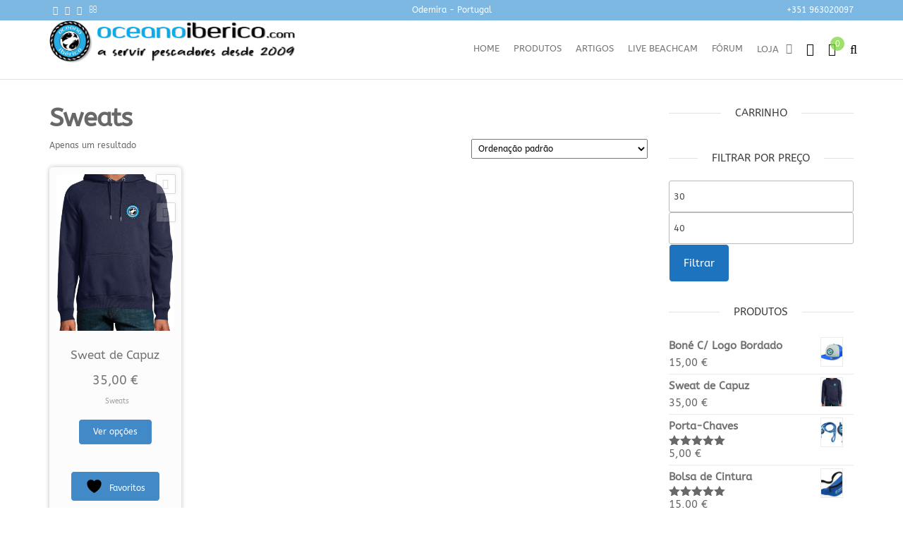

--- FILE ---
content_type: text/css;charset=UTF-8
request_url: https://oceanoiberico.com/?action=kirki-styles&ver=4.0
body_size: 2339
content:
body, nav.navigation.post-navigation a, .nav-subtitle{font-family:ABeeZee;font-size:12px;font-weight:400;letter-spacing:0px;line-height:1.6;}.news-item h2 a, .page-header, .page-header a, h1.single-title, h1, h2, h3, h4, h5, h6{font-family:ABeeZee;}.news-item h2.entry-title a{font-family:ABeeZee;font-size:26px;font-weight:400;letter-spacing:0px;line-height:1.6;}.news-item .post-excerpt{font-family:ABeeZee;font-size:16px;font-weight:400;letter-spacing:0px;line-height:1.6;}.full-head-img h1.single-title, .single-head h1.single-title{font-family:ABeeZee;font-weight:400;}.single-entry-summary{font-family:ABeeZee;font-size:15px;font-weight:400;}.top-bar-section{font-family:ABeeZee;font-size:12px;font-weight:400;letter-spacing:0px;text-transform:none;color:#fff;background-color:#7db8e2;}.site-branding-text h1.site-title a:hover, .site-branding-text .site-title a:hover, .site-branding-text h1.site-title, .site-branding-text .site-title, .site-branding-text h1.site-title a, .site-branding-text .site-title a{font-family:ABeeZee;font-size:28px;font-weight:400;letter-spacing:0px;line-height:32px;text-transform:none;}p.site-description{font-family:ABeeZee;font-size:15px;font-weight:400;letter-spacing:0px;line-height:22px;text-transform:none;}#site-navigation, #site-navigation .navbar-nav > li > a, #site-navigation .dropdown-menu > li > a{font-family:ABeeZee;font-size:13px;font-weight:400;letter-spacing:0px;text-transform:uppercase;}#sidebar .widget-title h3{font-family:ABeeZee;font-size:15px;font-weight:400;letter-spacing:0px;line-height:1.6;}.widget{font-family:ABeeZee;font-size:15px;font-weight:400;letter-spacing:0px;line-height:1.6;}#content-footer-section .widget{font-family:ABeeZee;font-size:15px;font-weight:400;letter-spacing:0px;text-transform:none;}#content-footer-section .widget-title h3{font-family:ABeeZee;font-size:15px;font-weight:400;letter-spacing:0px;line-height:1.6;}.heading-row .site-heading{padding-bottom:15px;padding-top:15px;}.site-heading.navbar-brand{height:60px;}.site-branding-logo img{max-height:60px;}.heading-menu .site-branding-logo img{padding-top:0px;padding-right:0px;padding-bottom:px;padding-left:0px;}.heading-menu .site-branding-text{padding-top:0px;padding-right:0px;padding-bottom:0px;padding-left:0px;}.shrink .site-heading.navbar-brand{height:50px;}.shrink .site-branding-logo img{max-height:50px;}.shrink .heading-menu .site-branding-logo img{padding-top:0px;padding-right:0px;padding-bottom:0px;padding-left:0px;}.shrink .heading-menu .site-branding-text{padding-top:0px;padding-right:0px;padding-bottom:0px;padding-left:0px;}#site-navigation .menu-button a.btn-default{color:#ffffff;background-color:#66d1ff;}#site-navigation .menu-button a.btn-default:hover{background-color:#17509b;}.navbar-nav .menu-button a.btn-default{-webkit-border-radius:3px;-moz-border-radius:3px;border-radius:3px;}.futurio-content{padding-left:10%;padding-right:10%;}.full-head-img{padding-bottom:206px;padding-top:206px;}.full-head-img:after{background-color:rgba(221,153,51,0.3);}.news-thumb img{-webkit-border-radius:0px;-moz-border-radius:0px;border-radius:0px;-webkit-box-shadow:0px 0px 0px 0px rgba(0,0,0,0.35);-moz-box-shadow:0px 0px 0px 0px rgba(0,0,0,0.35);box-shadow:0px 0px 0px 0px rgba(0,0,0,0.35);}a, .author-meta a, .tags-links a, nav.navigation.pagination .nav-links a{color:#727272;}.widget-title:before, nav.navigation.pagination .current:before{background-color:#727272;}nav.navigation.pagination .current:before{border-color:#727272;}a:active, a:hover, a:focus, .tags-links a:hover{color:#000000;}.read-more-button a, #searchsubmit, .btn-default, input[type="submit"], input#submit, input#submit:hover, button, a.comment-reply-link, .btn-default:hover, input[type="submit"]:hover, button:hover, a.comment-reply-link:hover{color:#ffffff;background-color:#0092f4;}.single .content-date-comments .date-meta{color:#0c0c0c;}.single .date-meta{background-color:rgba(10,10,10,0);}.single .comments-meta, .single .comments-meta a{color:#0a0a0a;}.single .comments-meta{background-color:rgba(10,10,10,0.05);}#site-navigation.shrink .navbar-nav > li > a:hover, #site-navigation .navbar-nav > .open > a:hover, #site-navigation .navbar-nav > li > a:hover, #site-navigation .dropdown-menu > li > a:hover, #site-navigation .nav > li > a:before, #site-navigation .nav .open > a, #site-navigation.shrink .dropdown-menu > li > a:hover, #site-navigation.shrink .nav .open > a{color:#000000;}#site-navigation .nav > li > a:before, #site-navigation .current-page-parent:before{background-color:#000000;}#site-navigation .navbar-nav > li.active > a, #site-navigation .dropdown-menu > .active.current-menu-item > a, .dropdown-menu > .active > a, .home-icon.front_page_on i, .navbar-default .navbar-nav > .open > a{color:#1e73be;}#site-navigation .nav > li.active > a:before{background-color:#1e73be;}#site-navigation .navbar-nav > li.active > a, #site-navigation .dropdown-menu > .active.current-menu-item > a, .dropdown-menu > .active > a, li.home-icon.front_page_on, li.home-icon.front_page_on:before{background-color:#ffffff;}.woocommerce ul.products li.product h3, li.product-category.product h3, .woocommerce ul.products li.product h2.woocommerce-loop-product__title, .woocommerce ul.products li.product h2.woocommerce-loop-category__title{font-family:ABeeZee;font-size:17px;font-weight:400;letter-spacing:0px;line-height:1.6;}.woocommerce ul.products li.product .price{font-family:ABeeZee;font-size:18px;font-weight:400;letter-spacing:0px;line-height:1.6;color:#777777;}.woocommerce ul.products li.product .button{color:#ffffff;background-color:rgba(30,115,190,0.83);-webkit-border-radius:5px;-moz-border-radius:5px;border-radius:5px;}.woocommerce ul.products li.product{padding:10px;-webkit-border-radius:5px;-moz-border-radius:5px;border-radius:5px;}.woocommerce ul.products li.product a img{-webkit-border-radius:5px;-moz-border-radius:5px;border-radius:5px;}.theme-futurio .futurio-has-gallery .secondary-image{padding:10px 10px 0 10px;}.theme-futurio-storefront .futurio-has-gallery .secondary-image{left:10px;width:calc(100% - (10px + 10px))!important;}.woocommerce ul.products li.product, .woocommerce-page ul.products li.product{-webkit-box-shadow:0px 0px 6px 0px rgba(0,0,0,0.25);-moz-box-shadow:0px 0px 6px 0px rgba(0,0,0,0.25);box-shadow:0px 0px 6px 0px rgba(0,0,0,0.25);}.woocommerce ul.products li.product:hover, .woocommerce-page ul.products li.product:hover{-webkit-box-shadow:0px 0px 15px 0px rgba(0,0,0,0.38);-moz-box-shadow:0px 0px 15px 0px rgba(0,0,0,0.38);box-shadow:0px 0px 15px 0px rgba(0,0,0,0.38);}.woocommerce div.product .product_title{font-family:ABeeZee;font-size:36px;font-weight:400;letter-spacing:0px;line-height:1.6;}.woocommerce div.product p.price, .woocommerce div.product span.price{font-family:ABeeZee;font-size:18px;font-weight:400;letter-spacing:0px;line-height:1.6;color:#777777;}.woocommerce div.product .woocommerce-tabs ul.tabs{text-align:center;}.woocommerce #respond input#submit, .woocommerce a.button, .woocommerce button.button, .woocommerce input.button, .woocommerce #respond input#submit.alt, .woocommerce a.button.alt, .woocommerce button.button.alt, .woocommerce input.button.alt{background-color:#1e73be;-webkit-border-radius:5px;-moz-border-radius:5px;border-radius:5px;}.woocommerce ul.products li.product, .woocommerce-page ul.products li.product, li.product-category.product, .woocommerce ul.products li.product .woocommerce-loop-category__title{background:#fcfcfc;}.woocommerce ul.products li.product .button:hover{color:#141414;background-color:#ffffff;}.woocommerce span.onsale, .single .woocommerce .related span.onsale{color:#ffffff;background-color:#81d742;}.arhive-product-gallery-image{width:45px;height:45px;}.woocommerce ul.products li.product .arhive-product-gallery-image a img{-webkit-border-radius:0px;-moz-border-radius:0px;border-radius:0px;}.add-to-wishlist-custom a.add_to_wishlist, .woocommerce ul.products li.product a.button.yith-wcqv-button, .woocommerce ul.products li.product a.compare.button{opacity:0.2;-webkit-border-radius:2px;-moz-border-radius:2px;border-radius:2px;}.woocommerce div.product .woocommerce-tabs ul.tabs.wc-tabs li.active a{color:#140000;}.woocommerce div.product .woocommerce-tabs ul.tabs.wc-tabs li.active a, .woocommerce div.product .woocommerce-tabs ul.tabs.wc-tabs li:hover a{border-bottom-color:#140000;}.woocommerce div.product .woocommerce-tabs ul.tabs li a{color:#000000;}.single.woocommerce span.onsale{color:#ffffff;background-color:#777777;}.woocommerce #respond input#submit, .woocommerce a.button, #sidebar .widget.widget_shopping_cart a.button, .woocommerce button.button, .woocommerce input.button, .woocommerce #respond input#submit.alt, .woocommerce a.button.alt, .woocommerce button.button.alt, .woocommerce input.button.alt{color:#ffffff;}.woocommerce #respond input#submit:hover, .woocommerce a.button:hover, #sidebar .widget.widget_shopping_cart a.button:hover, .woocommerce button.button:hover, .woocommerce input.button:hover, .woocommerce #respond input#submit.alt:hover, .woocommerce a.button.alt:hover, .woocommerce button.button.alt:hover, .woocommerce input.button.alt:hover{color:#ffffff;}.woocommerce #respond input#submit:hover, .woocommerce a.button:hover, .woocommerce button.button:hover, .woocommerce input.button:hover, .woocommerce #respond input#submit.alt:hover, .woocommerce a.button.alt:hover, .woocommerce button.button.alt:hover, .woocommerce input.button.alt:hover{background-color:#81d742;}.woocommerce .widget_price_filter .ui-slider .ui-slider-range, .woocommerce .widget_price_filter .ui-slider .ui-slider-handle{background-color:#777777;}.woocommerce .widget_price_filter .price_slider_wrapper .ui-widget-content{border-color:#969696;}.cart-contents span.count{color:#ffffff;background-color:rgba(129,215,66,0.77);}@media (max-width: 992px){.heading-row .site-heading{padding-bottom:15px;padding-top:15px;}}@media (max-width: 768px){.heading-row .site-heading{padding-bottom:15px;padding-top:15px;}}@media (min-width: 992px){.widget.col-md-3{width:25%;}.sidebar-custom-size aside#sidebar{width:25%;}.sidebar-custom-size aside#sidebar[class*="col-md-pull-"]{right:calc(100% - 25%);}.sidebar-custom-size .page-area .row > .col-md-8, .sidebar-custom-size .page-area .row > .col-md-9{width:calc(100% - 25%);}.sidebar-custom-size .page-area .row > [class*="col-md-push-"]{left:25%;}}@media (min-width: 768px){.navbar-nav > li > a, .menu-cart, .menu-account, .top-search-icon, .menu-button, .offcanvas-sidebar-toggle{padding-top:30px;padding-right:10px;padding-bottom:30px;padding-left:10px;}.shrink .navbar-nav > li > a, .shrink .top-search-icon, .shrink .menu-cart, .shrink .menu-account, .shrink .menu-button, .shrink .offcanvas-sidebar-toggle{padding-top:15px;padding-right:10px;padding-bottom:15px;padding-left:10px;}}@media (max-width: 767px){#site-navigation .navbar-nav a:hover{color:#000000!important;}#site-navigation .navbar-nav .active a{color:#1e73be!important;}#site-navigation .navbar-nav .active.current-menu-item a, .dropdown-menu > .active > a{background-color:#ffffff!important;}}@media (min-width: 1480px){.futurio-content-1440 .container{width:1280px;}}@media (min-width: 1320px){.futurio-content-1280 .container{width:1280px;}}@media (min-width: 1200px){.futurio-content-1170 .container{width:1280px;}.futurio-content-1024 .container{width:1280px;}.futurio-content-980 .container{width:1280px;}}@media (min-width: 769px){.woocommerce-page #content div.product div.images, .woocommerce-page div.product div.images{width:32%;}}/* latin-ext */
@font-face {
  font-family: 'ABeeZee';
  font-style: normal;
  font-weight: 400;
  font-display: swap;
  src: url(https://oceanoiberico.com/wp-content/fonts/abeezee/esDR31xSG-6AGleN2tukkIcH.woff2) format('woff2');
  unicode-range: U+0100-02BA, U+02BD-02C5, U+02C7-02CC, U+02CE-02D7, U+02DD-02FF, U+0304, U+0308, U+0329, U+1D00-1DBF, U+1E00-1E9F, U+1EF2-1EFF, U+2020, U+20A0-20AB, U+20AD-20C0, U+2113, U+2C60-2C7F, U+A720-A7FF;
}
/* latin */
@font-face {
  font-family: 'ABeeZee';
  font-style: normal;
  font-weight: 400;
  font-display: swap;
  src: url(https://oceanoiberico.com/wp-content/fonts/abeezee/esDR31xSG-6AGleN2tWkkA.woff2) format('woff2');
  unicode-range: U+0000-00FF, U+0131, U+0152-0153, U+02BB-02BC, U+02C6, U+02DA, U+02DC, U+0304, U+0308, U+0329, U+2000-206F, U+20AC, U+2122, U+2191, U+2193, U+2212, U+2215, U+FEFF, U+FFFD;
}/* latin-ext */
@font-face {
  font-family: 'ABeeZee';
  font-style: normal;
  font-weight: 400;
  font-display: swap;
  src: url(https://oceanoiberico.com/wp-content/fonts/abeezee/esDR31xSG-6AGleN2tukkIcH.woff2) format('woff2');
  unicode-range: U+0100-02BA, U+02BD-02C5, U+02C7-02CC, U+02CE-02D7, U+02DD-02FF, U+0304, U+0308, U+0329, U+1D00-1DBF, U+1E00-1E9F, U+1EF2-1EFF, U+2020, U+20A0-20AB, U+20AD-20C0, U+2113, U+2C60-2C7F, U+A720-A7FF;
}
/* latin */
@font-face {
  font-family: 'ABeeZee';
  font-style: normal;
  font-weight: 400;
  font-display: swap;
  src: url(https://oceanoiberico.com/wp-content/fonts/abeezee/esDR31xSG-6AGleN2tWkkA.woff2) format('woff2');
  unicode-range: U+0000-00FF, U+0131, U+0152-0153, U+02BB-02BC, U+02C6, U+02DA, U+02DC, U+0304, U+0308, U+0329, U+2000-206F, U+20AC, U+2122, U+2191, U+2193, U+2212, U+2215, U+FEFF, U+FFFD;
}/* latin-ext */
@font-face {
  font-family: 'ABeeZee';
  font-style: normal;
  font-weight: 400;
  font-display: swap;
  src: url(https://oceanoiberico.com/wp-content/fonts/abeezee/esDR31xSG-6AGleN2tukkIcH.woff2) format('woff2');
  unicode-range: U+0100-02BA, U+02BD-02C5, U+02C7-02CC, U+02CE-02D7, U+02DD-02FF, U+0304, U+0308, U+0329, U+1D00-1DBF, U+1E00-1E9F, U+1EF2-1EFF, U+2020, U+20A0-20AB, U+20AD-20C0, U+2113, U+2C60-2C7F, U+A720-A7FF;
}
/* latin */
@font-face {
  font-family: 'ABeeZee';
  font-style: normal;
  font-weight: 400;
  font-display: swap;
  src: url(https://oceanoiberico.com/wp-content/fonts/abeezee/esDR31xSG-6AGleN2tWkkA.woff2) format('woff2');
  unicode-range: U+0000-00FF, U+0131, U+0152-0153, U+02BB-02BC, U+02C6, U+02DA, U+02DC, U+0304, U+0308, U+0329, U+2000-206F, U+20AC, U+2122, U+2191, U+2193, U+2212, U+2215, U+FEFF, U+FFFD;
}